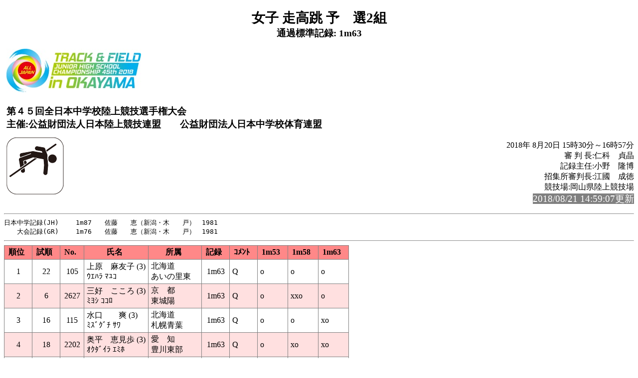

--- FILE ---
content_type: text/html
request_url: http://gold.jaic.org/jaic/member/okayama/2018/45zenchu/rel146.html
body_size: 8746
content:
<!-- 2018/08/20 17:05:02 15 -->
<!DOCTYPE HTML PUBLIC "-//W3C//DTD HTML 4.01 Transitional//EN" "http://www.w3.org/TR/html4/loose.dtd">
<html>
<head>
<meta http-equiv="Content-Type" content="text/html; charset=Shift_JIS">
<title>女子 走高跳 予　選2組</title>
<link rel="stylesheet" href="mkhtm32.css" type="text/css">
</head>
<body>
<h1>女子 走高跳 予　選2組</h1>
<h2>通過標準記録: 1m63</h2>
<table class="title">
<tr>

<td class="title"><img src="45zenchu.jpg"></td>
</tr>
<tr>
<td  class="title">
<h3>第４５回全日本中学校陸上競技選手権大会<br>
主催:公益財団法人日本陸上競技連盟　　公益財団法人日本中学校体育連盟</h3>
</td>
</tr>
</table>

<img src="hj.png" align=left>
<p class="h3-align">
2018年 8月20日  15時30分～16時57分<br>
審 判 長:仁科　貞晶<br>
記録主任:小野　隆博<br>
招集所審判長:江國　成徳<br>
競技場:岡山県陸上競技場<br>
<span style="background-color: #808080; color: #FFFFFF; font-size: 14pt;">2018/08/21 14:59:07更新</span><br>
</p>
<hr style="clear:left"><pre>
日本中学記録(JH)　　 1m87　　佐藤　　恵（新潟・木　　戸）　1981 
　　大会記録(GR)　　 1m76　　佐藤　　恵（新潟・木　　戸）　1981 
</pre><hr>
<a name="CONTENTS"></a>

<table>
<th class="trwom0">順位</th><th class="trwom0">試順</th><th class="trwom0">No.</th><th class="trwom0">氏名</th><th class="trwom0">所属</th><th class="trwom0">記録</th><th class="trwom0">ｺﾒﾝﾄ</th><th class="trwom0">1m53</th><th class="trwom0">1m58</th><th class="trwom0">1m63</th></tr>
<tr class="trwom1"><td>1</td><td>22</td><td>105</td><td class="txt">上原　麻友子   (3)<br>ｳｴﾊﾗ ﾏﾕｺ</td><td class="txt" nowrap>北海道<br>あいの里東</td><td>1m63</td><td class="txt">Q<br></td><td class="txt">o  </td><td class="txt">o  </td><td class="txt">o  </td></tr>
<tr class="trwom2"><td>2</td><td>6</td><td>2627</td><td class="txt">三好　こころ   (3)<br>ﾐﾖｼ ｺｺﾛ</td><td class="txt" nowrap>京　都<br>東城陽</td><td>1m63</td><td class="txt">Q<br></td><td class="txt">o  </td><td class="txt">xxo</td><td class="txt">o  </td></tr>
<tr class="trwom1"><td>3</td><td>16</td><td>115</td><td class="txt">水口　　爽     (3)<br>ﾐｽﾞｸﾞﾁ ｻﾜ</td><td class="txt" nowrap>北海道<br>札幌青葉</td><td>1m63</td><td class="txt">Q<br></td><td class="txt">o  </td><td class="txt">o  </td><td class="txt">xo </td></tr>
<tr class="trwom2"><td>4</td><td>18</td><td>2202</td><td class="txt">奥平　恵見歩   (3)<br>ｵｸﾀﾞｲﾗ ｴﾐﾎ</td><td class="txt" nowrap>愛　知<br>豊川東部</td><td>1m63</td><td class="txt">Q<br></td><td class="txt">o  </td><td class="txt">xo </td><td class="txt">xo </td></tr>
<tr class="trwom1"><td>5</td><td>14</td><td>2736</td><td class="txt">多田　真生     (3)<br>ﾀﾀﾞ ﾏｺﾄ</td><td class="txt" nowrap>大　阪<br>玉手</td><td>1m63</td><td class="txt">Q<br></td><td class="txt">xo </td><td class="txt">o  </td><td class="txt">xxo</td></tr>
<tr class="trwom2"><td>6</td><td>4</td><td>1012</td><td class="txt">金子　　茜     (3)<br>ｶﾈｺ ｱｶﾈ</td><td class="txt" nowrap>群　馬<br>群馬南</td><td>1m58</td><td class="txt">q<br></td><td class="txt">o  </td><td class="txt">o  </td><td class="txt">xxx</td></tr>
<tr class="trwom1"><td>6</td><td>15</td><td>209</td><td class="txt">工藤　美紗     (3)<br>ｸﾄﾞｳ ﾐｻ</td><td class="txt" nowrap>青　森<br>弘前第三</td><td>1m58</td><td class="txt">q<br></td><td class="txt">o  </td><td class="txt">o  </td><td class="txt">xxx</td></tr>
<tr class="trwom2"><td>6</td><td>19</td><td>718</td><td class="txt">三橋　花澄美   (3)<br>ﾐﾂﾊｼ ｶｽﾐ</td><td class="txt" nowrap>福　島<br>若松四</td><td>1m58</td><td class="txt">q<br></td><td class="txt">o  </td><td class="txt">o  </td><td class="txt">xxx</td></tr>
<tr class="trwom1"><td>6</td><td>24</td><td>1133</td><td class="txt">榎本　リサ     (3)<br>ｴﾉﾓﾄ ﾘｻ</td><td class="txt" nowrap>埼　玉<br>ふじみ野大井</td><td>1m58</td><td class="txt">q<br></td><td class="txt">o  </td><td class="txt">o  </td><td class="txt">xxx</td></tr>
<tr class="trwom2"><td>10</td><td>21</td><td>3408</td><td class="txt">信岡　優那     (3)<br>ﾉﾌﾞｵｶ ﾕﾅ</td><td class="txt" nowrap>広　島<br>阿賀</td><td>1m58</td><td class="txt"><br></td><td class="txt">xo </td><td class="txt">o  </td><td class="txt">xxx</td></tr>
<tr class="trwom1"><td>11</td><td>3</td><td>2901</td><td class="txt">山下　璃子     (2)<br>ﾔﾏｼﾀ ﾘｺ</td><td class="txt" nowrap>奈　良<br>王寺</td><td>1m58</td><td class="txt"><br></td><td class="txt">o  </td><td class="txt">xo </td><td class="txt">xxx</td></tr>
<tr class="trwom2"><td>11</td><td>23</td><td>918</td><td class="txt">加藤　海咲     (3)<br>ｶﾄｳ ﾐｻｷ</td><td class="txt" nowrap>栃　木<br>西那須野</td><td>1m58</td><td class="txt"><br></td><td class="txt">o  </td><td class="txt">xo </td><td class="txt">xxx</td></tr>
<tr class="trwom1"><td>13</td><td>17</td><td>2738</td><td class="txt">高井　遥乃子   (3)<br>ﾀｶｲ ﾉﾉｺ</td><td class="txt" nowrap>大　阪<br>豊中十六</td><td>1m58</td><td class="txt"><br></td><td class="txt">xo </td><td class="txt">xo </td><td class="txt">xxx</td></tr>
<tr class="trwom2"><td>14</td><td>2</td><td>1501</td><td class="txt">八巻　一紗     (3)<br>ﾔﾏｷ ｶｽﾞｻ</td><td class="txt" nowrap>山　梨<br>塩山</td><td>1m58</td><td class="txt"><br></td><td class="txt">o  </td><td class="txt">xxo</td><td class="txt">xxx</td></tr>
<tr class="trwom1"><td>14</td><td>5</td><td>2708</td><td class="txt">谷口　愛奈     (3)<br>ﾀﾆｸﾞﾁ ﾏﾅ</td><td class="txt" nowrap>大　阪<br>石切</td><td>1m58</td><td class="txt"><br></td><td class="txt">o  </td><td class="txt">xxo</td><td class="txt">xxx</td></tr>
<tr class="trwom2"><td>16</td><td>20</td><td>2624</td><td class="txt">小倉　瑞希     (3)<br>ｵｸﾞﾗ ﾐｽﾞｷ</td><td class="txt" nowrap>京　都<br>上京</td><td>1m58</td><td class="txt"><br></td><td class="txt">xo </td><td class="txt">xxo</td><td class="txt">xxx</td></tr>
<tr class="trwom1"><td>17</td><td>7</td><td>1315</td><td class="txt">中島　涼葉     (3)<br>ﾅｶｼﾞﾏ ｽｽﾞﾊ</td><td class="txt" nowrap>東　京<br>蒲原</td><td>1m58</td><td class="txt"><br></td><td class="txt">xxo</td><td class="txt">xxo</td><td class="txt">xxx</td></tr>
<tr class="trwom2"><td>18</td><td>10</td><td>1415</td><td class="txt">倉持　春菜     (2)<br>ｸﾗﾓﾁ ﾊﾙﾅ</td><td class="txt" nowrap>神奈川<br>港南</td><td>1m53</td><td class="txt"><br></td><td class="txt">o  </td><td class="txt">xxx</td><td><br></td></tr>
<tr class="trwom1"><td>18</td><td>11</td><td>1207</td><td class="txt">若菜　千夏     (3)<br>ﾜｶﾅ ﾁﾅﾂ</td><td class="txt" nowrap>千　葉<br>中原</td><td>1m53</td><td class="txt"><br></td><td class="txt">o  </td><td class="txt">xxx</td><td><br></td></tr>
<tr class="trwom2"><td>18</td><td>12</td><td>1129</td><td class="txt">河毛　友里     (3)<br>ｶﾜｹ ﾕﾘ</td><td class="txt" nowrap>埼　玉<br>鶴ヶ島藤</td><td>1m53</td><td class="txt"><br></td><td class="txt">o  </td><td class="txt">xxx</td><td><br></td></tr>
<tr class="trwom1"><td>18</td><td>25</td><td>2846</td><td class="txt">松本　百音     (3)<br>ﾏﾂﾓﾄ ﾓﾈ</td><td class="txt" nowrap>兵　庫<br>神河</td><td>1m53</td><td class="txt"><br></td><td class="txt">o  </td><td class="txt">xxx</td><td><br></td></tr>
<tr class="trwom2"><td>22</td><td>13</td><td>1015</td><td class="txt">長谷部　朋     (3)<br>ﾊｾﾍﾞ ﾄﾓｴ</td><td class="txt" nowrap>群　馬<br>安中第一</td><td>1m53</td><td class="txt"><br></td><td class="txt">xo </td><td class="txt">xxx</td><td><br></td></tr>
<tr class="trwom1"><td>23</td><td>8</td><td>2203</td><td class="txt">栗田　唯衣     (3)<br>ｸﾘﾀ ﾕｲ</td><td class="txt" nowrap>愛　知<br>豊川東部</td><td>1m53</td><td class="txt"><br></td><td class="txt">xxo</td><td class="txt">xxx</td><td><br></td></tr>
<tr class="trwom2"><td><br></td><td>1</td><td>3203</td><td class="txt">米原　美洸     (3)<br>ﾖﾈﾊﾗ ﾐﾋﾛ</td><td class="txt" nowrap>島　根<br>出雲第三</td><td></td><td class="txt">NM  </td><td class="txt">xxx</td><td><br></td><td><br></td></tr>
<tr class="trwom1"><td><br></td><td>9</td><td>2001</td><td class="txt">大﨑　真奈     (2)<br>ｵｵｻｷ ﾏﾅ</td><td class="txt" nowrap>福　井<br>春江</td><td></td><td class="txt">NM  </td><td class="txt">xxx</td><td><br></td><td><br></td></tr>
</table>
<ul class="cowomts">
<li>NM :記録なし
</ul>

<hr>
<a href="rel145.html#CONTENTS">前のレースへ</a>&nbsp;&nbsp;
<a href="rel222.html#CONTENTS">次のレースへ</a>&nbsp;&nbsp;

<a href="kyougi.html">競技一覧画面へ</a>&nbsp;&nbsp;
<a href="tt.html">競技一覧(開始時刻順)へ</a>&nbsp;&nbsp;
<a href="master.html">競技者一覧画面へ</a>&nbsp;&nbsp;
<a href="#" OnClick="history.back();return(false);">前の画面に戻る</a>
<div id="thispage">この画面は 女子 走高跳 予　選2組 です。</div>
<ul class="racelist">
<li><a href="rel145.html#CONTENTS">女子 走高跳 予　選1組</a>
<li>女子 走高跳 予　選2組
<li><a href="rel222.html#CONTENTS">女子 走高跳 決　勝</a>
</ul>

<div class="update">2018/08/21 14:59:07更新</div>


</body>
</html>

